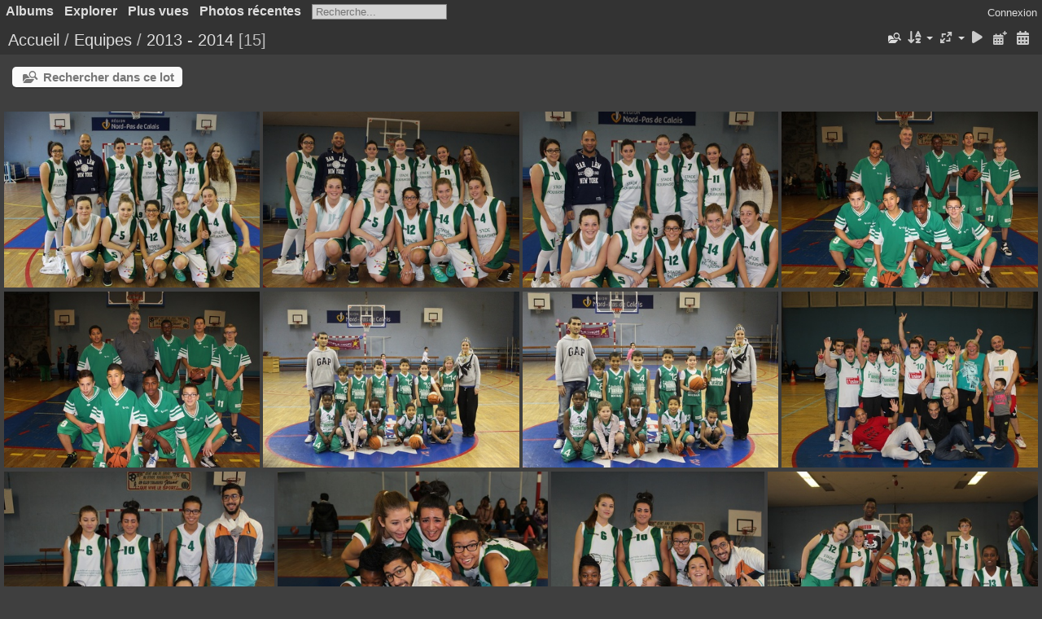

--- FILE ---
content_type: text/html; charset=utf-8
request_url: http://nxajhwz.cluster028.hosting.ovh.net/piwigo/index.php?/category/9
body_size: 3977
content:
<!DOCTYPE html>
<html lang=fr dir=ltr>
<head>
<title>Equipes / 2013 - 2014</title>
<link rel="shortcut icon" type="image/x-icon" href="themes/default/icon/favicon.ico">
<link rel="stylesheet" type="text/css" href="themes/modus/css/open-sans/open-sans.css"> <link rel="stylesheet" type="text/css" href="_data/combined/1ps14md.css"><link rel=canonical href="index.php?/category/9">
<meta name=viewport content="width=device-width,initial-scale=1">

<meta name="generator" content="Piwigo (aka PWG), see piwigo.org">

<meta name="description" content="Equipes / 2013 - 2014">


<style type="text/css">
#thumbnails{text-align:justify;overflow:hidden;margin-left:1px;margin-right:5px}
#thumbnails>li{float:left;overflow:hidden;position:relative;margin-bottom:5px;margin-left:4px}#thumbnails>li>a{position:absolute;border:0}</style>
</head>

<body id=theCategoryPage class="section-categories category-9 " data-infos='{"section":"categories","category_id":"9"}'>




<aside id=menubar>
		<dl id=mbCategories>
<dt>
	<a href="index.php?/categories">Albums</a>
</dt>
<dd>
  <ul>
    <li >
      <a href="index.php?/category/5"  title="3686 photos dans 57 sous-albums">Divers</a>
      <span class="menuInfoCatByChild badge" title="3686 photos dans 57 sous-albums">3686</span>
      </li>
    
    <li >
      <a href="index.php?/category/4"  title="103 photos dans 5 sous-albums">Entrainements</a>
      <span class="menuInfoCatByChild badge" title="103 photos dans 5 sous-albums">103</span>
      </li>
    
    <li >
      <a href="index.php?/category/1" rel="up" title="254 photos dans 14 sous-albums">Equipes</a>
      <span class="menuInfoCatByChild badge" title="254 photos dans 14 sous-albums">254</span>
    <ul>
    <li >
      <a href="index.php?/category/275"  title="3 photos dans cet album">2023 - 2024</a>
      <span class="menuInfoCat badge" title="3 photos dans cet album">3</span>
      </li>
    
    <li >
      <a href="index.php?/category/259"  title="12 photos dans cet album">2022 - 2023</a>
      <span class="menuInfoCat badge" title="12 photos dans cet album">12</span>
      </li>
    
    <li >
      <a href="index.php?/category/249"  title="9 photos dans cet album">2021 - 2022</a>
      <span class="menuInfoCat badge" title="9 photos dans cet album">9</span>
      </li>
    
    <li >
      <a href="index.php?/category/15"  title="30 photos dans cet album">2019 - 2020</a>
      <span class="menuInfoCat badge" title="30 photos dans cet album">30</span>
      </li>
    
    <li >
      <a href="index.php?/category/14"  title="23 photos dans cet album">2018 - 2019</a>
      <span class="menuInfoCat badge" title="23 photos dans cet album">23</span>
      </li>
    
    <li >
      <a href="index.php?/category/13"  title="33 photos dans cet album">2017 - 2018</a>
      <span class="menuInfoCat badge" title="33 photos dans cet album">33</span>
      </li>
    
    <li >
      <a href="index.php?/category/12"  title="27 photos dans cet album">2016 - 2017</a>
      <span class="menuInfoCat badge" title="27 photos dans cet album">27</span>
      </li>
    
    <li >
      <a href="index.php?/category/11"  title="19 photos dans cet album">2015 - 2016</a>
      <span class="menuInfoCat badge" title="19 photos dans cet album">19</span>
      </li>
    
    <li >
      <a href="index.php?/category/10"  title="22 photos dans cet album">2014 - 2015</a>
      <span class="menuInfoCat badge" title="22 photos dans cet album">22</span>
      </li>
    
    <li class="selected">
      <a href="index.php?/category/9"  title="15 photos dans cet album">2013 - 2014</a>
      <span class="menuInfoCat badge" title="15 photos dans cet album">15</span>
      </li>
    
    <li >
      <a href="index.php?/category/8"  title="39 photos dans cet album">2012 - 2013</a>
      <span class="menuInfoCat badge" title="39 photos dans cet album">39</span>
      </li>
    
    <li >
      <a href="index.php?/category/7"  title="16 photos dans cet album">2011- 2012</a>
      <span class="menuInfoCat badge" title="16 photos dans cet album">16</span>
      </li>
    
    <li >
      <a href="index.php?/category/6"  title="4 photos dans cet album">2010 - 2011</a>
      <span class="menuInfoCat badge" title="4 photos dans cet album">4</span>
      </li>
    
    <li >
      <a href="index.php?/category/17"  title="2 photos dans cet album">2009 - 2010</a>
      <span class="menuInfoCat badge" title="2 photos dans cet album">2</span>
      </li>
    </ul></li>
    <li >
      <a href="index.php?/category/2"  title="7504 photos dans 135 sous-albums">Matchs</a>
      <span class="menuInfoCatByChild badge" title="7504 photos dans 135 sous-albums">7504</span>
      </li>
    
    <li >
      <a href="index.php?/category/3"  title="3364 photos dans 52 sous-albums">Tournois</a>
      <span class="menuInfoCatByChild badge" title="3364 photos dans 52 sous-albums">3364</span>
  </li></ul>

	<p class="totalImages">14911 photos</p>
</dd>
	</dl>
		<dl id=mbSpecials>
<dt><a>Explorer</a></dt>
<dd>
	<ul><li><a href="index.php?/most_visited" title="afficher les photos les plus vues">Plus vues</a></li><li><a href="index.php?/recent_pics" title="afficher les photos les plus récentes">Photos récentes</a></li><li><a href="index.php?/recent_cats" title="afficher les albums récemment mis à jour ou créés">Albums récents</a></li><li><a href="random.php" title="afficher un ensemble de photos prises au hasard" rel="nofollow">Photos au hasard</a></li><li><a href="index.php?/created-monthly-calendar" title="affichage année par année, mois par mois, jour par jour" rel="nofollow">Calendrier</a></li><hr><li><a href="tags.php" title="Voir les tags disponibles">Tags</a> (0)</li><li><a href="search.php" title="recherche" rel="search">Recherche</a></li><li><a href="about.php" title="À propos de Piwigo">À propos</a></li><li><a href="notification.php" title="flux RSS" rel="nofollow">Notifications RSS</a></li></ul>
</dd>

	</dl>
	<dl id="mbMostVisited"><dt><a href="index.php?/most_visited" title="afficher les photos les plus vues">Plus vues</a></dt></dl>
<dl><dt><a href="index.php?/recent_pics" title="afficher les photos les plus récentes">Photos récentes</a></dt></dl>
<dl style="float:none">
	<form style="margin:0;display:inline" action="qsearch.php" method=get id=quicksearch onsubmit="return this.q.value!='';">
		<input type="text" name=q id=qsearchInput placeholder="Recherche..." >
	</form>
</dl>
<dl style="float:right;margin-top:3px">
	<dt style="font-size:100%;font-weight:normal;padding-left:15px"><a href="identification.php" rel=nofollow>Connexion</a></dt>
	<dd style="right:0">
		<ul>
		<li><a href="identification.php" rel="nofollow">Connexion</a></li>
		<li><a href="register.php" title="Créer un nouveau compte" rel="nofollow">S'enregistrer</a></li>
		<li><a href="password.php" title="Mot de passe oublié ?" rel="nofollow">Mot de passe oublié ?</a></li>
		</ul>
<form method=post action="identification.php" id=quickconnect><fieldset><legend>Connexion rapide</legend><p><label for=userX>Nom d'utilisateur</label><br><input type=text name=username id=userX value="" style="width:99%"></p><p><label for=passX>Mot de passe</label><br><input type=password name=password id=passX style="width:99%"></p><p><label>Connexion auto&nbsp;<input type=checkbox name=remember_me value=1></label></p><p><input type=hidden name=redirect value="%2Fpiwigo%2Findex.php%3F%2Fcategory%2F9"><input type=submit name=login value="Valider"></p></fieldset></form>
	</dd>
</dl>

</aside>
<a id="menuSwitcher" class="pwg-button" title="Menu"><span class="pwg-icon pwg-icon-menu"></span></a>




<div id="content" class="content contentWithMenu">
<div class="titrePage">
	<a id=albumActionsSwitcher class=pwg-button><span class="pwg-icon pwg-icon-ellipsis"></span></a><ul class="categoryActions">
	  
    <li id="cmdSearchInSet"><a href="search.php?cat_id=9" title="Rechercher dans ce lot" class="pwg-state-default pwg-button" rel="nofollow">
      <span class="gallery-icon-search-folder"></span><span class="pwg-button-text">Rechercher dans ce lot</span>
    </a></li>
		<li><a id="sortOrderLink" title="Ordre de tri" class="pwg-state-default pwg-button" rel="nofollow"><span class="pwg-icon pwg-icon-sort"></span><span class="pwg-button-text">Ordre de tri</span></a><div id="sortOrderBox" class="switchBox"><div class="switchBoxTitle">Ordre de tri</div><span style="visibility:hidden">&#x2714; </span><a href="index.php?/category/9&amp;image_order=0" rel="nofollow">Par défaut</a><br><span style="visibility:hidden">&#x2714; </span><a href="index.php?/category/9&amp;image_order=1" rel="nofollow">Titre de la photo, A &rarr; Z</a><br><span style="visibility:hidden">&#x2714; </span><a href="index.php?/category/9&amp;image_order=2" rel="nofollow">Titre de la photo, Z &rarr; A</a><br><span style="visibility:hidden">&#x2714; </span><a href="index.php?/category/9&amp;image_order=3" rel="nofollow">Date de création, récent &rarr; ancien</a><br><span style="visibility:hidden">&#x2714; </span><a href="index.php?/category/9&amp;image_order=4" rel="nofollow">Date de création, ancien &rarr; récent</a><br><span>&#x2714; </span>Date d'ajout, récent &rarr; ancien<br><span style="visibility:hidden">&#x2714; </span><a href="index.php?/category/9&amp;image_order=6" rel="nofollow">Date d'ajout, ancien &rarr; récent</a><br><span style="visibility:hidden">&#x2714; </span><a href="index.php?/category/9&amp;image_order=9" rel="nofollow">Nombre de visites, élevé &rarr; faible</a><br><span style="visibility:hidden">&#x2714; </span><a href="index.php?/category/9&amp;image_order=10" rel="nofollow">Nombre de visites, faible &rarr; élevé</a></div></li>
		<li><a id="derivativeSwitchLink" title="Tailles de photo" class="pwg-state-default pwg-button" rel="nofollow"><span class="pwg-icon pwg-icon-sizes"></span><span class="pwg-button-text">Tailles de photo</span></a><div id="derivativeSwitchBox" class="switchBox"><div class="switchBoxTitle">Tailles de photo</div><span style="visibility:hidden">&#x2714; </span><a href="index.php?/category/9&amp;display=square" rel="nofollow">Carré</a><br><span style="visibility:hidden">&#x2714; </span><a href="index.php?/category/9&amp;display=thumb" rel="nofollow">Miniature</a><br><span>&#x2714; </span>XXS - minuscule<br><span style="visibility:hidden">&#x2714; </span><a href="index.php?/category/9&amp;display=xsmall" rel="nofollow">XS - très petit</a><br><span style="visibility:hidden">&#x2714; </span><a href="index.php?/category/9&amp;display=small" rel="nofollow">S - petit</a><br><span style="visibility:hidden">&#x2714; </span><a href="index.php?/category/9&amp;display=medium" rel="nofollow">M - moyen</a><br><span style="visibility:hidden">&#x2714; </span><a href="index.php?/category/9&amp;display=large" rel="nofollow">L - grand</a></div></li>

		<li id="cmdSlideshow"><a href="picture.php?/76/category/9&amp;slideshow=" title="diaporama" class="pwg-state-default pwg-button" rel="nofollow"><span class="pwg-icon pwg-icon-slideshow"></span><span class="pwg-button-text">diaporama</span></a></li>
		<li><a href="index.php?/category/9/posted-monthly-list" title="afficher un calendrier par date d'ajout" class="pwg-state-default pwg-button" rel="nofollow"><span class="pwg-icon pwg-icon-calendar"></span><span class="pwg-button-text">Calendrier</span></a></li>
		<li><a href="index.php?/category/9/created-monthly-list" title="afficher un calendrier par date de création" class="pwg-state-default pwg-button" rel="nofollow"><span class="pwg-icon pwg-icon-camera-calendar"></span><span class="pwg-button-text">Calendrier</span></a></li>
	</ul>

<h2><a href="/piwigo/">Accueil</a> / <a href="index.php?/category/1">Equipes</a> / <a href="index.php?/category/9">2013 - 2014</a> <span class="badge nb_items">15</span></h2>



</div>





<div class="mcs-side-results search-in-set-button">
  <div>
    <p><a href="search.php?cat_id=9" class="gallery-icon-search-folder" rel="nofollow">Rechercher dans ce lot</a></p>
  </div>
</div>






<div class="loader"><img src="themes/default/images/ajax_loader.gif"></div>

<ul class="thumbnails" id="thumbnails">
  <li class="path-ext-jpg file-ext-jpg" style=width:360px;height:240px><a href="picture.php?/76/category/9"><img src="_data/i/upload/2020/04/10/20200410145156-c244295a-xs.jpg" width=360 height=240 alt="2013 - U20 Filles"></a><div class=overDesc>2013 - U20 Filles</div></li>
<li class="path-ext-jpg file-ext-jpg" style=width:360px;height:240px><a href="picture.php?/75/category/9"><img src="_data/i/upload/2020/04/10/20200410145155-910ea606-xs.jpg" width=360 height=240 alt="2013 - U20 Filles Ter"></a><div class=overDesc>2013 - U20 Filles Ter</div></li>
<li class="path-ext-jpg file-ext-jpg" style=width:360px;height:240px><a href="picture.php?/74/category/9"><img src="_data/i/upload/2020/04/10/20200410145154-9a7401b5-xs.jpg" width=360 height=240 alt="2013 - U20 Filles Bis"></a><div class=overDesc>2013 - U20 Filles Bis</div></li>
<li class="path-ext-jpg file-ext-jpg" style=width:360px;height:240px><a href="picture.php?/73/category/9"><img src="_data/i/upload/2020/04/10/20200410145153-d34f3055-xs.jpg" width=360 height=240 alt="2013 - Minimes"></a><div class=overDesc>2013 - Minimes</div></li>
<li class="path-ext-jpg file-ext-jpg" style=width:360px;height:240px><a href="picture.php?/72/category/9"><img src="_data/i/upload/2020/04/10/20200410145152-a125c29c-xs.jpg" width=360 height=240 alt="2013 - Minimes Bis"></a><div class=overDesc>2013 - Minimes Bis</div></li>
<li class="path-ext-jpg file-ext-jpg" style=width:360px;height:240px><a href="picture.php?/71/category/9"><img src="_data/i/upload/2020/04/10/20200410145151-07ef82b1-xs.jpg" width=360 height=240 alt="2013 - Mini Poussins"></a><div class=overDesc>2013 - Mini Poussins</div></li>
<li class="path-ext-jpg file-ext-jpg" style=width:360px;height:240px><a href="picture.php?/70/category/9"><img src="_data/i/upload/2020/04/10/20200410145150-a6fbdc41-xs.jpg" width=360 height=240 alt="2013 - Mini Poussins Bis"></a><div class=overDesc>2013 - Mini Poussins Bis</div></li>
<li class="path-ext-jpg file-ext-jpg" style=width:360px;height:240px><a href="picture.php?/69/category/9"><img src="_data/i/upload/2020/04/10/20200410145148-3a86a1c2-xs.jpg" width=360 height=240 alt="2013 - Détente Loisir"></a><div class=overDesc>2013 - Détente Loisir</div></li>
<li class="path-ext-jpg file-ext-jpg" style=width:360px;height:240px><a href="picture.php?/68/category/9"><img src="_data/i/upload/2020/04/10/20200410145147-066a7b97-xs.jpg" width=360 height=240 alt="2013 - Cadettes"></a><div class=overDesc>2013 - Cadettes</div></li>
<li class="path-ext-jpg file-ext-jpg" style=width:360px;height:240px><a href="picture.php?/67/category/9"><img src="_data/i/upload/2020/04/10/20200410145146-762e3f8c-xs.jpg" width=360 height=240 alt="2013 - Cadettes Ter"></a><div class=overDesc>2013 - Cadettes Ter</div></li>
<li class="path-ext-jpg file-ext-jpg" style=width:284px;height:240px><a href="picture.php?/66/category/9"><img src="_data/i/upload/2020/04/10/20200410145145-8f72c641-xs.jpg" width=284 height=240 alt="2013 - Cadettes Bis"></a><div class=overDesc>2013 - Cadettes Bis</div></li>
<li class="path-ext-jpg file-ext-jpg" style=width:360px;height:240px><a href="picture.php?/65/category/9"><img src="_data/i/upload/2020/04/10/20200410145144-efada2d1-xs.jpg" width=360 height=240 alt="2013 - Benjamins"></a><div class=overDesc>2013 - Benjamins</div></li>
<li class="path-ext-jpg file-ext-jpg" style=width:360px;height:240px><a href="picture.php?/64/category/9"><img src="_data/i/upload/2020/04/10/20200410145143-1f0d1e0a-xs.jpg" width=360 height=240 alt="2013 - Benjamins Ter"></a><div class=overDesc>2013 - Benjamins Ter</div></li>
<li class="path-ext-jpg file-ext-jpg" style=width:360px;height:240px><a href="picture.php?/63/category/9"><img src="_data/i/upload/2020/04/10/20200410145142-93bbcae1-xs.jpg" width=360 height=240 alt="2013 - Benjamins Bis"></a><div class=overDesc>2013 - Benjamins Bis</div></li>
<li class="path-ext-jpg file-ext-jpg" style=width:360px;height:240px><a href="picture.php?/62/category/9"><img src="_data/i/upload/2020/04/10/20200410145140-dff557be-xs.jpg" width=360 height=240 alt="2013 - Baby Basket"></a><div class=overDesc>2013 - Baby Basket</div></li>

</ul>


</div><div id="copyright">
	Propulsé par	<a href="https://fr.piwigo.org">Piwigo</a>
	
<script type="text/javascript" src="_data/combined/7tidcb.js"></script>
<script type="text/javascript">//<![CDATA[

var h = jQuery("#theHeader div.banner").css("height");
		var d = jQuery("#menuSwitcher").css("padding-top");

		jQuery(document).ready(function(){
			if( jQuery('#theHeader div.banner').is(':visible') && jQuery("body").css("display") == "flex"){
				jQuery("#menuSwitcher").css("padding-top",parseInt(h)+parseInt(d));
			};
		});
rvgtProcessor=new RVGThumbs({hMargin:4,rowHeight:240});
try{document.cookie="caps="+(window.devicePixelRatio?window.devicePixelRatio:1)+"x"+document.documentElement.clientWidth+"x"+document.documentElement.clientHeight+";path=/piwigo/"}catch(er){document.cookie="caps=1x1x1x"+err.message;}
(window.SwitchBox=window.SwitchBox||[]).push("#sortOrderLink", "#sortOrderBox");
(window.SwitchBox=window.SwitchBox||[]).push("#derivativeSwitchLink", "#derivativeSwitchBox");
//]]></script>
<script type="text/javascript">
(function() {
var s,after = document.getElementsByTagName('script')[document.getElementsByTagName('script').length-1];
s=document.createElement('script'); s.type='text/javascript'; s.async=true; s.src='_data/combined/zfqv3e.js';
after = after.parentNode.insertBefore(s, after);
})();
</script>
</div></body>
</html>